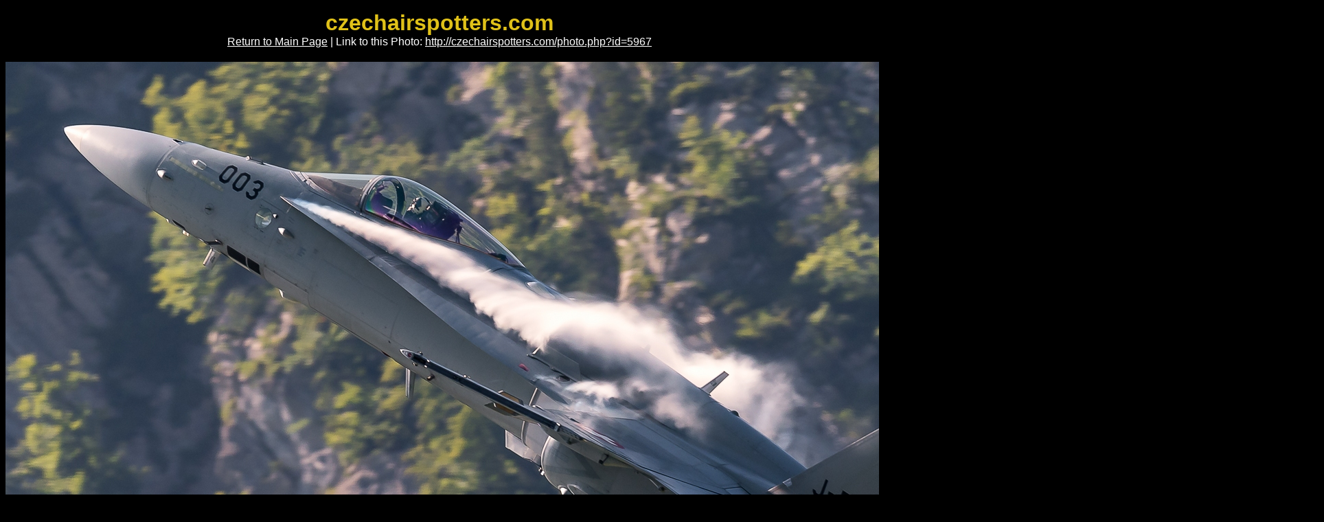

--- FILE ---
content_type: text/html
request_url: http://www.czechairspotters.com/photo.php?id=5967&generic_type=t30
body_size: 1537
content:
<!DOCTYPE html PUBLIC "-//W3C//DTD XHTML 1.0 Strict//EN"
               "http://www.w3.org/TR/xhtml1/DTD/xhtml1-strict.dtd">
<html xmlns="http://www.w3.org/1999/xhtml" xml:lang="en" lang="en">
  <head>
    <meta http-equiv="content-type" content="text/html; charset=utf-8" />
    <meta http-equiv="content-language" content="en" />
    <meta name="author" content="Michael Kominik; e-mail: m (dot) kominik (at) seznam (dot) cz" />
    <title>Switzerland - Air Force - McDonnell Douglas F/A-18C Hornet J-5003 - czechairspotters.com</title>
    <link rel="stylesheet" type="text/css" href="css/main.css" />
    <!--[if lte IE 6]>
    <link rel="stylesheet" type="text/css" href="css/ie6.css" />
    <![endif]-->
    <script type="text/javascript">
      function link () {
        var name = "czechairspotters";
        var host = "email";
        var tld = "cz";
        var addr = name + "@" + host + "." + tld;

        var mailLink = document.createElement("a");
        mailLink.setAttribute("href", "mailto:" + addr);
        mailLink.appendChild(document.createTextNode(addr));

        var contact = document.getElementById("contact");
        contact.replaceChild(mailLink, contact.childNodes[0]);

        if (document.getElementById("contact2")) {
          var mailLink2 = document.createElement("a");
          mailLink2.setAttribute("href", "mailto:" + addr);
          mailLink2.appendChild(document.createTextNode(addr));

          var contact2 = document.getElementById("contact2");
          contact2.replaceChild(mailLink2, contact2.childNodes[0]);
        }
      }
    </script>
  </head>
  <body class="photo">
    <h1>czechairspotters.com</h1>
    <p><a href=".">Return to Main Page</a> | Link to this Photo: <a href="photo.php?id=5967">http://czechairspotters.com/photo.php?id=5967</a></p>
    <p><img src="photos/2023/5967.jpg" alt="Switzerland - Air Force &ndash; McDonnell Douglas F/A-18C Hornet J-5003" title="" width="1920" height="1297" class="photo" /></p>
    <table class="legend">
      <tr>
        <td class="first"><strong>Company</strong>:</td>
        <td class="second"><a href="search.php?airline=19">Switzerland - Air Force</a></td>
        <td><strong>Airport</strong>:</td>
        <td><a href="search.php?airport=a249">Mollis (LSMF)</a></td>
      </tr>
      <tr>
        <td><strong>Type</strong>:</td>
        <td><a href="search.php?generic_type=t30">McDonnell Douglas F/A-18C Hornet</a></td>
        <td><strong>Country</strong>:</td>
        <td><a href="search.php?airport=c6">Switzerland</a></td>
      </tr>
      <tr>
        <td><strong>Registration/CN</strong>:</td>
        <td><a href="search.php?registration=J-5003">J-5003</a>/<a href="search.php?cn=1319%2FSFC003&amp;generic_type=m16">1319/SFC003</a></td>
        <td><strong>Date</strong>:</td>
        <td><a href="search.php?date=2023-08-18">August 18th, 2023</a></td>
      </tr>
      <tr>
        <td><strong>Camera</strong>:</td>
        <td><a href="search.php?camera=57">Nikon D500</a></td>
        <td><strong>Lens</strong>:</td>
        <td><a href="search.php?lens=42">Nikkor 500 f/4 AF-S VRII</a></td>
      </tr>
      <tr>
        <td class="remarks"><strong>Remarks</strong>:</td>
        <td colspan="3">–</td>
      </tr>
    </table>
    <table class="next-prev">
      <tr class="prev-next-legend">
        <td>Previous Photo &darr;</td>
        <td></td>
        <td>Next Photo &darr;</td>
      </tr>
      <tr>
        <td class="center">
          <a href="photo.php?id=5977&amp;generic_type=t30"><img src="photos/2024/5977_small.jpg" title="Finland - Air Force &ndash; McDonnell Douglas F/A-18C Hornet HN-412" alt="Finland - Air Force &ndash; McDonnell Douglas F/A-18C Hornet HN-412" /></a>
        </td>
        <td class="views">
          Views: 2042<br />
          Views per Day: 2.7<br />
          <br />
          Added:<br />December 25th, 2023
        </td>
        <td class="center">
          <a href="photo.php?id=5954&amp;generic_type=t30"><img src="photos/2023/5954_small.jpg" title="Switzerland - Air Force &ndash; McDonnell Douglas F/A-18C Hornet J-5006" alt="Switzerland - Air Force &ndash; McDonnell Douglas F/A-18C Hornet J-5006" /></a>
        </td>
      </tr>
    </table>
    <p class="copy">Copyright &copy; 2009&ndash;2026 <span id="contact">&#99;&#122;&#101;&#99;&#104;&#97;&#105;&#114;&#115;&#112;&#111;&#116;&#116;&#101;&#114;&#115;&#40;&#97;&#116;&#41;&#101;&#109;&#97;&#105;&#108;&#46;&#99;&#122;</span><script type="text/javascript">link ()</script><br />Webdesign: <a href="http://kmnk.cz">Michael Kominik</a></p>
  </body>
</html>
